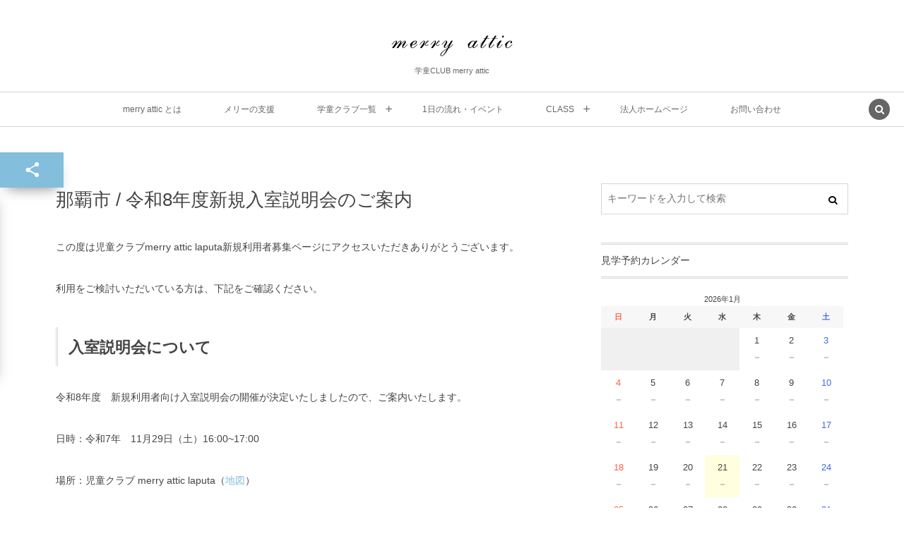

--- FILE ---
content_type: text/html; charset=UTF-8
request_url: https://merry.or.jp/news/news-29017/
body_size: 16970
content:
<!DOCTYPE html><html lang="ja" class="no-js"><head prefix="og: http://ogp.me/ns# fb: http://ogp.me/ns/fb# article: http://ogp.me/ns/article#"><meta charset="UTF-8" />
<meta name="viewport" content="width=device-width,initial-scale=1,minimum-scale=1,user-scalable=yes" />
<meta name="description" content="この度は児童クラブmerry attic laputa新規利用者募集ページにアクセスいただきありがとうございます。 利用をご検討いただいている方は、下記をご確認ください。 入室説明会について 令和8年度　新規利用者向け入室説明会の開催が決定いたしましたので、ご案内いたします。 日時：令和7年　11月29日（土）16:00~17:00 場所：児童クラブ merry attic laputa（地図） ▼ 問い合わせ先　 公式LINE：htt..." /><meta name="keywords" content="" /><meta property="og:title" content="那覇市 / 令和8年度新規入室説明会のご案内" /><meta property="og:type" content="article" /><meta property="og:url" content="https://merry.or.jp/news/news-29017/" /><meta property="og:image" content="https://merry.or.jp/wp-content/uploads/2020/10/IMG_3293-scaled.jpg" /><meta property="og:image:width" content="2560" /><meta property="og:image:height" content="1920" /><meta property="og:description" content="この度は児童クラブmerry attic laputa新規利用者募集ページにアクセスいただきありがとうございます。 利用をご検討いただいている方は、下記をご確認ください。 入室説明会について 令和8年度　新規利用者向け入室説明会の開催が決定いたしましたので、ご案内いたします。 日時：令和7年　11月29日（土）16:00~17:00 場所：児童クラブ merry attic laputa（地図） ▼ 問い合わせ先　 公式LINE：htt..." /><meta property="og:site_name" content="学童CLUB merry attic" /><meta property="fb:app_id" content="2185223941804073" /><link rel="canonical" href="https://merry.or.jp/news/news-29017/" /><title>那覇市 / 令和8年度新規入室説明会のご案内  |  学童CLUB merry attic</title>
<meta name='robots' content='max-image-preview:large' />
<link rel="dns-prefetch" href="//connect.facebook.net" /><link rel="dns-prefetch" href="//secure.gravatar.com" /><link rel="dns-prefetch" href="//api.pinterest.com" /><link rel="dns-prefetch" href="//jsoon.digitiminimi.com" /><link rel="dns-prefetch" href="//b.hatena.ne.jp" /><link rel="dns-prefetch" href="//platform.twitter.com" /><meta http-equiv="Last-Modified" content="火, 11 11月 2025 10:40:02 +0900" /><link rel='dns-prefetch' href='//ajax.googleapis.com' />
<link rel='dns-prefetch' href='//www.google.com' />
<link rel="alternate" type="application/rss+xml" title="学童CLUB merry attic &raquo; フィード" href="https://merry.or.jp/feed/" />
<link rel="alternate" type="application/rss+xml" title="学童CLUB merry attic &raquo; コメントフィード" href="https://merry.or.jp/comments/feed/" />
		<!-- This site uses the Google Analytics by MonsterInsights plugin v9.11.1 - Using Analytics tracking - https://www.monsterinsights.com/ -->
		<!-- Note: MonsterInsights is not currently configured on this site. The site owner needs to authenticate with Google Analytics in the MonsterInsights settings panel. -->
					<!-- No tracking code set -->
				<!-- / Google Analytics by MonsterInsights -->
		<script>
/* <![CDATA[ */
window._wpemojiSettings = {"baseUrl":"https:\/\/s.w.org\/images\/core\/emoji\/15.0.3\/72x72\/","ext":".png","svgUrl":"https:\/\/s.w.org\/images\/core\/emoji\/15.0.3\/svg\/","svgExt":".svg","source":{"concatemoji":"https:\/\/merry.or.jp\/wp-includes\/js\/wp-emoji-release.min.js?ver=6.6.4"}};
/*! This file is auto-generated */
!function(i,n){var o,s,e;function c(e){try{var t={supportTests:e,timestamp:(new Date).valueOf()};sessionStorage.setItem(o,JSON.stringify(t))}catch(e){}}function p(e,t,n){e.clearRect(0,0,e.canvas.width,e.canvas.height),e.fillText(t,0,0);var t=new Uint32Array(e.getImageData(0,0,e.canvas.width,e.canvas.height).data),r=(e.clearRect(0,0,e.canvas.width,e.canvas.height),e.fillText(n,0,0),new Uint32Array(e.getImageData(0,0,e.canvas.width,e.canvas.height).data));return t.every(function(e,t){return e===r[t]})}function u(e,t,n){switch(t){case"flag":return n(e,"\ud83c\udff3\ufe0f\u200d\u26a7\ufe0f","\ud83c\udff3\ufe0f\u200b\u26a7\ufe0f")?!1:!n(e,"\ud83c\uddfa\ud83c\uddf3","\ud83c\uddfa\u200b\ud83c\uddf3")&&!n(e,"\ud83c\udff4\udb40\udc67\udb40\udc62\udb40\udc65\udb40\udc6e\udb40\udc67\udb40\udc7f","\ud83c\udff4\u200b\udb40\udc67\u200b\udb40\udc62\u200b\udb40\udc65\u200b\udb40\udc6e\u200b\udb40\udc67\u200b\udb40\udc7f");case"emoji":return!n(e,"\ud83d\udc26\u200d\u2b1b","\ud83d\udc26\u200b\u2b1b")}return!1}function f(e,t,n){var r="undefined"!=typeof WorkerGlobalScope&&self instanceof WorkerGlobalScope?new OffscreenCanvas(300,150):i.createElement("canvas"),a=r.getContext("2d",{willReadFrequently:!0}),o=(a.textBaseline="top",a.font="600 32px Arial",{});return e.forEach(function(e){o[e]=t(a,e,n)}),o}function t(e){var t=i.createElement("script");t.src=e,t.defer=!0,i.head.appendChild(t)}"undefined"!=typeof Promise&&(o="wpEmojiSettingsSupports",s=["flag","emoji"],n.supports={everything:!0,everythingExceptFlag:!0},e=new Promise(function(e){i.addEventListener("DOMContentLoaded",e,{once:!0})}),new Promise(function(t){var n=function(){try{var e=JSON.parse(sessionStorage.getItem(o));if("object"==typeof e&&"number"==typeof e.timestamp&&(new Date).valueOf()<e.timestamp+604800&&"object"==typeof e.supportTests)return e.supportTests}catch(e){}return null}();if(!n){if("undefined"!=typeof Worker&&"undefined"!=typeof OffscreenCanvas&&"undefined"!=typeof URL&&URL.createObjectURL&&"undefined"!=typeof Blob)try{var e="postMessage("+f.toString()+"("+[JSON.stringify(s),u.toString(),p.toString()].join(",")+"));",r=new Blob([e],{type:"text/javascript"}),a=new Worker(URL.createObjectURL(r),{name:"wpTestEmojiSupports"});return void(a.onmessage=function(e){c(n=e.data),a.terminate(),t(n)})}catch(e){}c(n=f(s,u,p))}t(n)}).then(function(e){for(var t in e)n.supports[t]=e[t],n.supports.everything=n.supports.everything&&n.supports[t],"flag"!==t&&(n.supports.everythingExceptFlag=n.supports.everythingExceptFlag&&n.supports[t]);n.supports.everythingExceptFlag=n.supports.everythingExceptFlag&&!n.supports.flag,n.DOMReady=!1,n.readyCallback=function(){n.DOMReady=!0}}).then(function(){return e}).then(function(){var e;n.supports.everything||(n.readyCallback(),(e=n.source||{}).concatemoji?t(e.concatemoji):e.wpemoji&&e.twemoji&&(t(e.twemoji),t(e.wpemoji)))}))}((window,document),window._wpemojiSettings);
/* ]]> */
</script>
<style id='wp-emoji-styles-inline-css' type='text/css'>

	img.wp-smiley, img.emoji {
		display: inline !important;
		border: none !important;
		box-shadow: none !important;
		height: 1em !important;
		width: 1em !important;
		margin: 0 0.07em !important;
		vertical-align: -0.1em !important;
		background: none !important;
		padding: 0 !important;
	}
</style>
<link rel='stylesheet' id='wp-block-library-css' href='https://merry.or.jp/wp-includes/css/dist/block-library/style.min.css?ver=6.6.4' type='text/css' media='all' />
<style id='classic-theme-styles-inline-css' type='text/css'>
/*! This file is auto-generated */
.wp-block-button__link{color:#fff;background-color:#32373c;border-radius:9999px;box-shadow:none;text-decoration:none;padding:calc(.667em + 2px) calc(1.333em + 2px);font-size:1.125em}.wp-block-file__button{background:#32373c;color:#fff;text-decoration:none}
</style>
<style id='global-styles-inline-css' type='text/css'>
:root{--wp--preset--aspect-ratio--square: 1;--wp--preset--aspect-ratio--4-3: 4/3;--wp--preset--aspect-ratio--3-4: 3/4;--wp--preset--aspect-ratio--3-2: 3/2;--wp--preset--aspect-ratio--2-3: 2/3;--wp--preset--aspect-ratio--16-9: 16/9;--wp--preset--aspect-ratio--9-16: 9/16;--wp--preset--color--black: #000000;--wp--preset--color--cyan-bluish-gray: #abb8c3;--wp--preset--color--white: #ffffff;--wp--preset--color--pale-pink: #f78da7;--wp--preset--color--vivid-red: #cf2e2e;--wp--preset--color--luminous-vivid-orange: #ff6900;--wp--preset--color--luminous-vivid-amber: #fcb900;--wp--preset--color--light-green-cyan: #7bdcb5;--wp--preset--color--vivid-green-cyan: #00d084;--wp--preset--color--pale-cyan-blue: #8ed1fc;--wp--preset--color--vivid-cyan-blue: #0693e3;--wp--preset--color--vivid-purple: #9b51e0;--wp--preset--gradient--vivid-cyan-blue-to-vivid-purple: linear-gradient(135deg,rgba(6,147,227,1) 0%,rgb(155,81,224) 100%);--wp--preset--gradient--light-green-cyan-to-vivid-green-cyan: linear-gradient(135deg,rgb(122,220,180) 0%,rgb(0,208,130) 100%);--wp--preset--gradient--luminous-vivid-amber-to-luminous-vivid-orange: linear-gradient(135deg,rgba(252,185,0,1) 0%,rgba(255,105,0,1) 100%);--wp--preset--gradient--luminous-vivid-orange-to-vivid-red: linear-gradient(135deg,rgba(255,105,0,1) 0%,rgb(207,46,46) 100%);--wp--preset--gradient--very-light-gray-to-cyan-bluish-gray: linear-gradient(135deg,rgb(238,238,238) 0%,rgb(169,184,195) 100%);--wp--preset--gradient--cool-to-warm-spectrum: linear-gradient(135deg,rgb(74,234,220) 0%,rgb(151,120,209) 20%,rgb(207,42,186) 40%,rgb(238,44,130) 60%,rgb(251,105,98) 80%,rgb(254,248,76) 100%);--wp--preset--gradient--blush-light-purple: linear-gradient(135deg,rgb(255,206,236) 0%,rgb(152,150,240) 100%);--wp--preset--gradient--blush-bordeaux: linear-gradient(135deg,rgb(254,205,165) 0%,rgb(254,45,45) 50%,rgb(107,0,62) 100%);--wp--preset--gradient--luminous-dusk: linear-gradient(135deg,rgb(255,203,112) 0%,rgb(199,81,192) 50%,rgb(65,88,208) 100%);--wp--preset--gradient--pale-ocean: linear-gradient(135deg,rgb(255,245,203) 0%,rgb(182,227,212) 50%,rgb(51,167,181) 100%);--wp--preset--gradient--electric-grass: linear-gradient(135deg,rgb(202,248,128) 0%,rgb(113,206,126) 100%);--wp--preset--gradient--midnight: linear-gradient(135deg,rgb(2,3,129) 0%,rgb(40,116,252) 100%);--wp--preset--font-size--small: 13px;--wp--preset--font-size--medium: 20px;--wp--preset--font-size--large: 36px;--wp--preset--font-size--x-large: 42px;--wp--preset--spacing--20: 0.44rem;--wp--preset--spacing--30: 0.67rem;--wp--preset--spacing--40: 1rem;--wp--preset--spacing--50: 1.5rem;--wp--preset--spacing--60: 2.25rem;--wp--preset--spacing--70: 3.38rem;--wp--preset--spacing--80: 5.06rem;--wp--preset--shadow--natural: 6px 6px 9px rgba(0, 0, 0, 0.2);--wp--preset--shadow--deep: 12px 12px 50px rgba(0, 0, 0, 0.4);--wp--preset--shadow--sharp: 6px 6px 0px rgba(0, 0, 0, 0.2);--wp--preset--shadow--outlined: 6px 6px 0px -3px rgba(255, 255, 255, 1), 6px 6px rgba(0, 0, 0, 1);--wp--preset--shadow--crisp: 6px 6px 0px rgba(0, 0, 0, 1);}:where(.is-layout-flex){gap: 0.5em;}:where(.is-layout-grid){gap: 0.5em;}body .is-layout-flex{display: flex;}.is-layout-flex{flex-wrap: wrap;align-items: center;}.is-layout-flex > :is(*, div){margin: 0;}body .is-layout-grid{display: grid;}.is-layout-grid > :is(*, div){margin: 0;}:where(.wp-block-columns.is-layout-flex){gap: 2em;}:where(.wp-block-columns.is-layout-grid){gap: 2em;}:where(.wp-block-post-template.is-layout-flex){gap: 1.25em;}:where(.wp-block-post-template.is-layout-grid){gap: 1.25em;}.has-black-color{color: var(--wp--preset--color--black) !important;}.has-cyan-bluish-gray-color{color: var(--wp--preset--color--cyan-bluish-gray) !important;}.has-white-color{color: var(--wp--preset--color--white) !important;}.has-pale-pink-color{color: var(--wp--preset--color--pale-pink) !important;}.has-vivid-red-color{color: var(--wp--preset--color--vivid-red) !important;}.has-luminous-vivid-orange-color{color: var(--wp--preset--color--luminous-vivid-orange) !important;}.has-luminous-vivid-amber-color{color: var(--wp--preset--color--luminous-vivid-amber) !important;}.has-light-green-cyan-color{color: var(--wp--preset--color--light-green-cyan) !important;}.has-vivid-green-cyan-color{color: var(--wp--preset--color--vivid-green-cyan) !important;}.has-pale-cyan-blue-color{color: var(--wp--preset--color--pale-cyan-blue) !important;}.has-vivid-cyan-blue-color{color: var(--wp--preset--color--vivid-cyan-blue) !important;}.has-vivid-purple-color{color: var(--wp--preset--color--vivid-purple) !important;}.has-black-background-color{background-color: var(--wp--preset--color--black) !important;}.has-cyan-bluish-gray-background-color{background-color: var(--wp--preset--color--cyan-bluish-gray) !important;}.has-white-background-color{background-color: var(--wp--preset--color--white) !important;}.has-pale-pink-background-color{background-color: var(--wp--preset--color--pale-pink) !important;}.has-vivid-red-background-color{background-color: var(--wp--preset--color--vivid-red) !important;}.has-luminous-vivid-orange-background-color{background-color: var(--wp--preset--color--luminous-vivid-orange) !important;}.has-luminous-vivid-amber-background-color{background-color: var(--wp--preset--color--luminous-vivid-amber) !important;}.has-light-green-cyan-background-color{background-color: var(--wp--preset--color--light-green-cyan) !important;}.has-vivid-green-cyan-background-color{background-color: var(--wp--preset--color--vivid-green-cyan) !important;}.has-pale-cyan-blue-background-color{background-color: var(--wp--preset--color--pale-cyan-blue) !important;}.has-vivid-cyan-blue-background-color{background-color: var(--wp--preset--color--vivid-cyan-blue) !important;}.has-vivid-purple-background-color{background-color: var(--wp--preset--color--vivid-purple) !important;}.has-black-border-color{border-color: var(--wp--preset--color--black) !important;}.has-cyan-bluish-gray-border-color{border-color: var(--wp--preset--color--cyan-bluish-gray) !important;}.has-white-border-color{border-color: var(--wp--preset--color--white) !important;}.has-pale-pink-border-color{border-color: var(--wp--preset--color--pale-pink) !important;}.has-vivid-red-border-color{border-color: var(--wp--preset--color--vivid-red) !important;}.has-luminous-vivid-orange-border-color{border-color: var(--wp--preset--color--luminous-vivid-orange) !important;}.has-luminous-vivid-amber-border-color{border-color: var(--wp--preset--color--luminous-vivid-amber) !important;}.has-light-green-cyan-border-color{border-color: var(--wp--preset--color--light-green-cyan) !important;}.has-vivid-green-cyan-border-color{border-color: var(--wp--preset--color--vivid-green-cyan) !important;}.has-pale-cyan-blue-border-color{border-color: var(--wp--preset--color--pale-cyan-blue) !important;}.has-vivid-cyan-blue-border-color{border-color: var(--wp--preset--color--vivid-cyan-blue) !important;}.has-vivid-purple-border-color{border-color: var(--wp--preset--color--vivid-purple) !important;}.has-vivid-cyan-blue-to-vivid-purple-gradient-background{background: var(--wp--preset--gradient--vivid-cyan-blue-to-vivid-purple) !important;}.has-light-green-cyan-to-vivid-green-cyan-gradient-background{background: var(--wp--preset--gradient--light-green-cyan-to-vivid-green-cyan) !important;}.has-luminous-vivid-amber-to-luminous-vivid-orange-gradient-background{background: var(--wp--preset--gradient--luminous-vivid-amber-to-luminous-vivid-orange) !important;}.has-luminous-vivid-orange-to-vivid-red-gradient-background{background: var(--wp--preset--gradient--luminous-vivid-orange-to-vivid-red) !important;}.has-very-light-gray-to-cyan-bluish-gray-gradient-background{background: var(--wp--preset--gradient--very-light-gray-to-cyan-bluish-gray) !important;}.has-cool-to-warm-spectrum-gradient-background{background: var(--wp--preset--gradient--cool-to-warm-spectrum) !important;}.has-blush-light-purple-gradient-background{background: var(--wp--preset--gradient--blush-light-purple) !important;}.has-blush-bordeaux-gradient-background{background: var(--wp--preset--gradient--blush-bordeaux) !important;}.has-luminous-dusk-gradient-background{background: var(--wp--preset--gradient--luminous-dusk) !important;}.has-pale-ocean-gradient-background{background: var(--wp--preset--gradient--pale-ocean) !important;}.has-electric-grass-gradient-background{background: var(--wp--preset--gradient--electric-grass) !important;}.has-midnight-gradient-background{background: var(--wp--preset--gradient--midnight) !important;}.has-small-font-size{font-size: var(--wp--preset--font-size--small) !important;}.has-medium-font-size{font-size: var(--wp--preset--font-size--medium) !important;}.has-large-font-size{font-size: var(--wp--preset--font-size--large) !important;}.has-x-large-font-size{font-size: var(--wp--preset--font-size--x-large) !important;}
:where(.wp-block-post-template.is-layout-flex){gap: 1.25em;}:where(.wp-block-post-template.is-layout-grid){gap: 1.25em;}
:where(.wp-block-columns.is-layout-flex){gap: 2em;}:where(.wp-block-columns.is-layout-grid){gap: 2em;}
:root :where(.wp-block-pullquote){font-size: 1.5em;line-height: 1.6;}
</style>
<link rel='stylesheet' id='contact-form-7-css' href='https://merry.or.jp/wp-content/plugins/contact-form-7/includes/css/styles.css?ver=5.1' type='text/css' media='all' />
<link rel='stylesheet' id='flexible-faq-css' href='https://merry.or.jp/wp-content/plugins/flexible-faq/css/flexible-faq.css?ver=0.1' type='text/css' media='all' />
<link rel='stylesheet' id='ppress-frontend-css' href='https://merry.or.jp/wp-content/plugins/wp-user-avatar/assets/css/frontend.min.css?ver=3.1.19' type='text/css' media='all' />
<link rel='stylesheet' id='ppress-flatpickr-css' href='https://merry.or.jp/wp-content/plugins/wp-user-avatar/assets/flatpickr/flatpickr.min.css?ver=3.1.19' type='text/css' media='all' />
<link rel='stylesheet' id='ppress-select2-css' href='https://merry.or.jp/wp-content/plugins/wp-user-avatar/assets/select2/select2.min.css?ver=6.6.4' type='text/css' media='all' />
<link rel='stylesheet' id='digipress-css' href='https://merry.or.jp/wp-content/themes/dp-lemon-cream/css/pc.css?ver=20191006084434' type='text/css' media='all' />
<link rel='stylesheet' id='dp-shortcodes-css' href='https://merry.or.jp/wp-content/plugins/shortcodes-for-digipress/css/style.css?ver=20190513022916' type='text/css' media='all' />
<link rel='stylesheet' id='wow-css' href='https://merry.or.jp/wp-content/themes/dp-lemon-cream/css/animate.css?ver=2.1.6.0' type='text/css' media='all' />
<link rel='stylesheet' id='dp-visual-css' href='https://merry.or.jp/wp-content/uploads/digipress/lemon_cream/css/visual-custom.css?ver=20191013233804' type='text/css' media='all' />
<link rel='stylesheet' id='mts_simple_booking_front_css-css' href='https://merry.or.jp/wp-content/plugins/mts-simple-booking-c/css/mtssb-front.css?ver=6.6.4' type='text/css' media='all' />
<script src="https://ajax.googleapis.com/ajax/libs/jquery/2.2.4/jquery.min.js?ver=6.6.4" id="jquery-js"></script>
<script src="https://merry.or.jp/wp-content/plugins/wp-user-avatar/assets/flatpickr/flatpickr.min.js?ver=6.6.4" id="ppress-flatpickr-js"></script>
<script src="https://merry.or.jp/wp-content/plugins/wp-user-avatar/assets/select2/select2.min.js?ver=6.6.4" id="ppress-select2-js"></script>
<link rel="https://api.w.org/" href="https://merry.or.jp/wp-json/" /><link rel="alternate" title="JSON" type="application/json" href="https://merry.or.jp/wp-json/wp/v2/news/29017" /><link rel="EditURI" type="application/rsd+xml" title="RSD" href="https://merry.or.jp/xmlrpc.php?rsd" />
<link rel='shortlink' href='https://merry.or.jp/?p=29017' />
<link rel="alternate" title="oEmbed (JSON)" type="application/json+oembed" href="https://merry.or.jp/wp-json/oembed/1.0/embed?url=https%3A%2F%2Fmerry.or.jp%2Fnews%2Fnews-29017%2F" />
<link rel="alternate" title="oEmbed (XML)" type="text/xml+oembed" href="https://merry.or.jp/wp-json/oembed/1.0/embed?url=https%3A%2F%2Fmerry.or.jp%2Fnews%2Fnews-29017%2F&#038;format=xml" />

<!-- BEGIN recaptcha, injected by plugin wp-recaptcha-integration  -->

<!-- END recaptcha -->
<link rel="icon" href="https://merry.or.jp/wp-content/uploads/2016/09/cropped-logo4-32x32.png" sizes="32x32" />
<link rel="icon" href="https://merry.or.jp/wp-content/uploads/2016/09/cropped-logo4-192x192.png" sizes="192x192" />
<link rel="apple-touch-icon" href="https://merry.or.jp/wp-content/uploads/2016/09/cropped-logo4-180x180.png" />
<meta name="msapplication-TileImage" content="https://merry.or.jp/wp-content/uploads/2016/09/cropped-logo4-270x270.png" />
<!-- ## NXS/OG ## --><!-- ## NXSOGTAGS ## --><!-- ## NXS/OG ## -->
<script>j$=jQuery;</script></head>
<body class="news-template-default single single-news postid-29017 pc header-normal"><div id="wrapper">
<header id="header" class="header-normal">
<div id="header-content"><div><h1 class="header_title img wow fadeInDown"><a href="https://merry.or.jp/" title="学童CLUB merry attic"><img src="https://merry.or.jp/wp-content/uploads/digipress/lemon_cream/title/title-logo600x60.png" alt="学童CLUB merry attic" /></a></h1><h2 class="header_sub_title wow fadeInUp">学童CLUB merry attic</h2></div></div><div id="header-bar" class="header-bar wow fadeInUp">
<div id="header-bar-content" class="header-bar-content has_search"><nav id="header-menu" class="header-menu-normal-page"><div id="header-menu-content"><ul id="global_menu_ul" class="menu_num_7"><li id="menu-item-33328" class="menu-item menu-item-type-post_type menu-item-object-page"><a href="https://merry.or.jp/what-is-merryattic/" class="menu-link"><span class="menu-title">merry attic とは</span></a></li>
<li id="menu-item-33330" class="menu-item menu-item-type-post_type menu-item-object-page"><a href="https://merry.or.jp/support/" class="menu-link"><span class="menu-title">メリーの支援</span></a></li>
<li id="menu-item-33333" class="menu-item menu-item-type-custom menu-item-object-custom menu-item-home menu-item-has-children"><a href="https://merry.or.jp/" class="menu-link"><span class="menu-title">学童クラブ一覧</span></a>
<ul class="sub-menu">
	<li id="menu-item-33335" class="menu-item menu-item-type-post_type menu-item-object-page"><a href="https://merry.or.jp/saitama-club/" class="menu-link"><span class="menu-title">埼玉県</span></a></li>
	<li id="menu-item-33334" class="menu-item menu-item-type-post_type menu-item-object-page"><a href="https://merry.or.jp/okinawa-club/" class="menu-link"><span class="menu-title">沖縄県</span></a></li>
</ul>
</li>
<li id="menu-item-33331" class="menu-item menu-item-type-post_type menu-item-object-page"><a href="https://merry.or.jp/oneday-event/" class="menu-link"><span class="menu-title">1⽇の流れ・イベント</span></a></li>
<li id="menu-item-33332" class="menu-item menu-item-type-post_type menu-item-object-page menu-item-has-children"><a href="https://merry.or.jp/class-common/" class="menu-link"><span class="menu-title">CLASS</span></a>
<ul class="sub-menu">
	<li id="menu-item-33339" class="menu-item menu-item-type-post_type menu-item-object-page"><a href="https://merry.or.jp/music-class/" class="menu-link"><span class="menu-title">merry attic ミュージッククラス</span></a></li>
	<li id="menu-item-33337" class="menu-item menu-item-type-post_type menu-item-object-page"><a href="https://merry.or.jp/viscuit-class/" class="menu-link"><span class="menu-title">merry attic プログラミング入門クラス/viscuit</span></a></li>
</ul>
</li>
<li id="menu-item-56063" class="menu-item menu-item-type-custom menu-item-object-custom"><a href="https://www.merryattic.net/" class="menu-link"><span class="menu-title">法人ホームページ</span></a></li>
<li id="menu-item-33327" class="menu-item menu-item-type-post_type menu-item-object-page"><a href="https://merry.or.jp/inquiry/" class="menu-link"><span class="menu-title">お問い合わせ</span></a></li>
</ul></div></nav><div id="expand_global_menu" class="icon-spaced-menu"><span>Menu</span></div>
</div></div><!-- Global site tag (gtag.js) - Google Analytics -->
<script async src="https://www.googletagmanager.com/gtag/js?id=UA-175878556-1"></script>
<script>
  window.dataLayer = window.dataLayer || [];
  function gtag(){dataLayer.push(arguments);}
  gtag('js', new Date());

  gtag('config', 'UA-175878556-1');
</script>
</header><main id="main" class="not-home"><div id="main-content" class="clearfix"><div id="content" class="content single two-col"><div id="article-content"><article id="post-29017" class="single-article post-29017 news type-news status-publish has-post-thumbnail">
<header id="single-header" class="right"><h1 class="single-title wow fadeInDown"><span>那覇市 / 令和8年度新規入室説明会のご案内</span></h1></header><div class="entry entry-content">
<p>この度は児童クラブmerry attic laputa新規利用者募集ページにアクセスいただきありがとうございます。</p>



<p>利用をご検討いただいている方は、下記をご確認ください。</p>



<h2 class="wp-block-heading" id="e585a5e5aea4e8aaace6988ee4bc9ae381abe381a4e38184e381a6-1">入室説明会について</h2>



<p>令和8年度　新規利用者向け入室説明会の開催が決定いたしましたので、ご案内いたします。</p>



<p>日時：令和7年　11月29日（土）16:00~17:00</p>



<p>場所：児童クラブ merry attic laputa（<a href="https://www.google.com/maps/place/%E5%85%90%E7%AB%A5%E3%82%AF%E3%83%A9%E3%83%96merry+attic+laputa/@26.1940179,127.6659052,19z/data=!3m1!5s0x34e569b37af7ff2f:0x8a120013f1e722d6!4m6!3m5!1s0x34e569fce61e07d9:0xf148b90e334e1db9!8m2!3d26.1937871!4d127.6657884!16s%2Fg%2F11h_lvkzx4?entry=ttu&amp;g_ep=EgoyMDI1MTEwNC4xIKXMDSoASAFQAw%3D%3D" data-type="link" data-id="https://www.google.com/maps/place/%E5%85%90%E7%AB%A5%E3%82%AF%E3%83%A9%E3%83%96merry+attic+laputa/@26.1940179,127.6659052,19z/data=!3m1!5s0x34e569b37af7ff2f:0x8a120013f1e722d6!4m6!3m5!1s0x34e569fce61e07d9:0xf148b90e334e1db9!8m2!3d26.1937871!4d127.6657884!16s%2Fg%2F11h_lvkzx4?entry=ttu&amp;g_ep=EgoyMDI1MTEwNC4xIKXMDSoASAFQAw%3D%3D">地図</a>）</p>



<p><strong><span style="color:#cf2e2e" class="tadv-color">▼ 問い合わせ先</span></strong>　</p>



<p><code>公式LINE：</code><a href="https://lin.ee/g935wQB">https://lin.ee/g935wQB</a></p>



<p><img decoding="async" width="357px;" height="357px;" src="https://lh4.googleusercontent.com/r49zE3fgZVOPBN12mmPLnr6XfFZHdpInCRcearHodlQRGrEJuEKKFrhRf6hlRV620lvvlN9Bpxi4Z-OvfEXNK62Z4S-EYTAoGq0qEzGng-3aGap9ks4BaEvIQmuyuCvYI1xJDS7K3j9T2nkfIY1KqGqb5w=nw"></p>



<p><code>電話：070-1825-3118（月〜金 11:00〜18:00、土 9:00～16:00）</code></p>



<p><code>メール：<a href="mailto:okinawa@merry.or.jp">okinawa@merry.or.jp</a></code></p>



<h2 class="wp-block-heading" id="e58590e7aba5e382afe383a9e38396merry-attic-laputa-e381abe381a4e38184e381a6-2">児童クラブmerry attic laputa について</h2>



<p class="has-text-align-center">　<strong>和室も備わった、広々とした保育室で勉強も遊びも全力で！<br>　さつき小学校から徒歩約6分、下校も安心です。</strong></p>



<figure class="wp-block-image size-large"><img fetchpriority="high" decoding="async" width="1024" height="768" src="https://merry.or.jp/wp-content/uploads/2025/11/IMG_9719-1024x768.jpeg" alt="" class="wp-image-66085" srcset="https://merry.or.jp/wp-content/uploads/2025/11/IMG_9719-1024x768.jpeg 1024w, https://merry.or.jp/wp-content/uploads/2025/11/IMG_9719-600x450.jpeg 600w, https://merry.or.jp/wp-content/uploads/2025/11/IMG_9719-768x576.jpeg 768w, https://merry.or.jp/wp-content/uploads/2025/11/IMG_9719-427x320.jpeg 427w, https://merry.or.jp/wp-content/uploads/2025/11/IMG_9719-853x640.jpeg 853w, https://merry.or.jp/wp-content/uploads/2025/11/IMG_9719.jpeg 1477w" sizes="(max-width: 1024px) 100vw, 1024px" /></figure>



<figure class="wp-block-image size-large"><img decoding="async" width="1024" height="768" src="https://merry.or.jp/wp-content/uploads/2025/11/IMG_9720-1024x768.jpeg" alt="" class="wp-image-66084" srcset="https://merry.or.jp/wp-content/uploads/2025/11/IMG_9720-1024x768.jpeg 1024w, https://merry.or.jp/wp-content/uploads/2025/11/IMG_9720-600x450.jpeg 600w, https://merry.or.jp/wp-content/uploads/2025/11/IMG_9720-768x576.jpeg 768w, https://merry.or.jp/wp-content/uploads/2025/11/IMG_9720-427x320.jpeg 427w, https://merry.or.jp/wp-content/uploads/2025/11/IMG_9720-853x640.jpeg 853w, https://merry.or.jp/wp-content/uploads/2025/11/IMG_9720.jpeg 1477w" sizes="(max-width: 1024px) 100vw, 1024px" /></figure>



<p>↓　merry attic 紹介動画</p>



<figure class="wp-block-embed is-type-video is-provider-youtube wp-block-embed-youtube wp-embed-aspect-16-9 wp-has-aspect-ratio"><div class="wp-block-embed__wrapper">
<iframe title="これが私たちです / merry attic" width="500" height="281" src="https://www.youtube.com/embed/jPAFuUxEOo8?feature=oembed" frameborder="0" allow="accelerometer; autoplay; clipboard-write; encrypted-media; gyroscope; picture-in-picture; web-share" referrerpolicy="strict-origin-when-cross-origin" allowfullscreen></iframe>
</div></figure>



<h2 class="wp-block-heading" id="e58b9fe99b86e6a682e8a681-3">募集概要</h2>



<p><strong>（１）対象校</strong>：さつき小学校<br><br><strong>（２）募集人数</strong>：若干名<br><br><strong>（３）住所</strong>：沖縄県那覇市田原3丁目12-6　三善田原ビル 202 <a href="https://www.google.com/maps/place/%E5%85%90%E7%AB%A5%E3%82%AF%E3%83%A9%E3%83%96merry+attic+laputa/@26.1937919,127.6632135,17z/data=!3m2!4b1!5s0x34e569b37af7ff2f:0x8a120013f1e722d6!4m6!3m5!1s0x34e569fce61e07d9:0xf148b90e334e1db9!8m2!3d26.1937871!4d127.6657884!16s%2Fg%2F11h_lvkzx4?entry=ttu&amp;g_ep=EgoyMDI1MTEwNC4xIKXMDSoASAFQAw%3D%3D" data-type="link" data-id="https://www.google.com/maps/place/%E5%85%90%E7%AB%A5%E3%82%AF%E3%83%A9%E3%83%96merry+attic+laputa/@26.1937919,127.6632135,17z/data=!3m2!4b1!5s0x34e569b37af7ff2f:0x8a120013f1e722d6!4m6!3m5!1s0x34e569fce61e07d9:0xf148b90e334e1db9!8m2!3d26.1937871!4d127.6657884!16s%2Fg%2F11h_lvkzx4?entry=ttu&amp;g_ep=EgoyMDI1MTEwNC4xIKXMDSoASAFQAw%3D%3D" target="_blank" rel="noreferrer noopener">map</a><br><br><strong>（４）開室時間</strong>：（平日）放課後から20:00 （土曜・長期休み等）8:00から17:00<br>　※19:00以降のご利用は延長料金が発生します。(土曜の延長保育はありません)<br><br><strong>（５）休所日</strong>：日曜・祝日、慰霊の日、年末年始（12/29〜1/3）※台風等の自然災害や感染症等により休所となる場合がございます。<br><br><strong>（６）放課後の登室について</strong><br>　1年生は夏休みが明けた時期までを目処に、スタッフが学童まで付き添い、秋休み前からは自力登室（クラス帰り）ができるよう、練習をしています。</p>



<p><strong>（７）ポイント</strong><br>　・学童で宿題を終わらせるよう、習慣づけをしています。<br>　・季節ごとのイベントや毎月のパティシェ体験（おやつづくり）を子ども達と楽しんでいます。<br>　・<s>一日保育時の仕出し弁当注文が可能です。</s>（現在、サービス休止中です。）<br>　・障がいのある児童のお受け入れもしております。（受入人数には限りがございます。）</p>



<h2 class="wp-block-heading" id="e38194e588a9e794a8e69699e98791efbc88e4bba4e5928c7e5b9b411e69c88e78fbee59ca8efbc89-4">ご利用料金（令和7年11月現在）</h2>



<p></p>



<p><strong>・基本利用料</strong><br>　1〜3年生¥11,800 / 月　4〜6年生¥10,800 / 月<br><br><strong>・長期休み加算※各月で徴収致します。</strong><br>　夏休み：¥2,000（7月）¥3,000（8月）<br>　冬休み：¥500（12月）<br>　春休み：¥500（3月）<br><br><strong>・オプション</strong><br> 夜間延長（19:00〜20:00）：¥300 / 30分毎<br> <s>弁当注文：¥350 / 1食 </s>（現在、サービス休止中です。）<br> 英会話：¥3,600 / 月 </p>



<h2 class="wp-block-heading" id="merry-attic-laputae383a1e383aae383bce382a2e38386e382a3e38383e382afe383a9e38394e383a5e382bfe381aee789b9e5beb4-5">merry attic laputa(メリーアティックラピュタ)の特徴</h2>



<p><strong>①学校から帰ってきたら、まずは宿題から！</strong>（宿題に取り組む習慣づけをしています）</p>



<figure class="wp-block-image size-large"><img loading="lazy" decoding="async" width="1024" height="768" src="https://merry.or.jp/wp-content/uploads/2025/11/IMG_9711-2-1024x768.jpeg" alt="" class="wp-image-66187" srcset="https://merry.or.jp/wp-content/uploads/2025/11/IMG_9711-2-1024x768.jpeg 1024w, https://merry.or.jp/wp-content/uploads/2025/11/IMG_9711-2-600x450.jpeg 600w, https://merry.or.jp/wp-content/uploads/2025/11/IMG_9711-2-768x576.jpeg 768w, https://merry.or.jp/wp-content/uploads/2025/11/IMG_9711-2-427x320.jpeg 427w, https://merry.or.jp/wp-content/uploads/2025/11/IMG_9711-2-853x640.jpeg 853w, https://merry.or.jp/wp-content/uploads/2025/11/IMG_9711-2.jpeg 1477w" sizes="(max-width: 1024px) 100vw, 1024px" /></figure>



<p><strong>②毎月のイベントを子ども達と楽しんでいます！</strong></p>



<figure class="wp-block-image size-large"><img loading="lazy" decoding="async" width="1024" height="768" src="https://merry.or.jp/wp-content/uploads/2025/11/IMG_9683-1024x768.jpeg" alt="" class="wp-image-66204" srcset="https://merry.or.jp/wp-content/uploads/2025/11/IMG_9683-1024x768.jpeg 1024w, https://merry.or.jp/wp-content/uploads/2025/11/IMG_9683-600x450.jpeg 600w, https://merry.or.jp/wp-content/uploads/2025/11/IMG_9683-768x576.jpeg 768w, https://merry.or.jp/wp-content/uploads/2025/11/IMG_9683-1536x1153.jpeg 1536w, https://merry.or.jp/wp-content/uploads/2025/11/IMG_9683-2048x1537.jpeg 2048w, https://merry.or.jp/wp-content/uploads/2025/11/IMG_9683-426x320.jpeg 426w, https://merry.or.jp/wp-content/uploads/2025/11/IMG_9683-853x640.jpeg 853w" sizes="(max-width: 1024px) 100vw, 1024px" /></figure>



<p><strong>③英会話教室を実施中！</strong></p>



<figure class="wp-block-image size-large"><img loading="lazy" decoding="async" width="1024" height="768" src="https://merry.or.jp/wp-content/uploads/2025/11/IMG_9740-1024x768.jpeg" alt="" class="wp-image-66141" srcset="https://merry.or.jp/wp-content/uploads/2025/11/IMG_9740-1024x768.jpeg 1024w, https://merry.or.jp/wp-content/uploads/2025/11/IMG_9740-600x450.jpeg 600w, https://merry.or.jp/wp-content/uploads/2025/11/IMG_9740-768x576.jpeg 768w, https://merry.or.jp/wp-content/uploads/2025/11/IMG_9740-427x320.jpeg 427w, https://merry.or.jp/wp-content/uploads/2025/11/IMG_9740-853x640.jpeg 853w, https://merry.or.jp/wp-content/uploads/2025/11/IMG_9740.jpeg 1477w" sizes="(max-width: 1024px) 100vw, 1024px" /></figure>



<figure class="wp-block-image size-large"><img loading="lazy" decoding="async" width="1024" height="768" src="https://merry.or.jp/wp-content/uploads/2025/10/IMG_9666-1024x768.jpeg" alt="" class="wp-image-65885" srcset="https://merry.or.jp/wp-content/uploads/2025/10/IMG_9666-1024x768.jpeg 1024w, https://merry.or.jp/wp-content/uploads/2025/10/IMG_9666-600x450.jpeg 600w, https://merry.or.jp/wp-content/uploads/2025/10/IMG_9666-768x576.jpeg 768w, https://merry.or.jp/wp-content/uploads/2025/10/IMG_9666-427x320.jpeg 427w, https://merry.or.jp/wp-content/uploads/2025/10/IMG_9666-853x640.jpeg 853w, https://merry.or.jp/wp-content/uploads/2025/10/IMG_9666.jpeg 1477w" sizes="(max-width: 1024px) 100vw, 1024px" /></figure>



<p><strong>④広々とした室内で、のびのびと過ごしています！</strong></p>



<figure class="wp-block-image size-large"><img loading="lazy" decoding="async" width="1024" height="768" src="https://merry.or.jp/wp-content/uploads/2025/11/IMG_9595-1024x768.jpeg" alt="" class="wp-image-66203" srcset="https://merry.or.jp/wp-content/uploads/2025/11/IMG_9595-1024x768.jpeg 1024w, https://merry.or.jp/wp-content/uploads/2025/11/IMG_9595-600x450.jpeg 600w, https://merry.or.jp/wp-content/uploads/2025/11/IMG_9595-768x576.jpeg 768w, https://merry.or.jp/wp-content/uploads/2025/11/IMG_9595-427x320.jpeg 427w, https://merry.or.jp/wp-content/uploads/2025/11/IMG_9595-853x640.jpeg 853w, https://merry.or.jp/wp-content/uploads/2025/11/IMG_9595.jpeg 1477w" sizes="(max-width: 1024px) 100vw, 1024px" /></figure>



<figure class="wp-block-image size-large"><img loading="lazy" decoding="async" width="1024" height="768" src="https://merry.or.jp/wp-content/uploads/2025/11/IMG_9781-1024x768.jpeg" alt="" class="wp-image-66210" srcset="https://merry.or.jp/wp-content/uploads/2025/11/IMG_9781-1024x768.jpeg 1024w, https://merry.or.jp/wp-content/uploads/2025/11/IMG_9781-600x450.jpeg 600w, https://merry.or.jp/wp-content/uploads/2025/11/IMG_9781-768x576.jpeg 768w, https://merry.or.jp/wp-content/uploads/2025/11/IMG_9781-427x320.jpeg 427w, https://merry.or.jp/wp-content/uploads/2025/11/IMG_9781-853x640.jpeg 853w, https://merry.or.jp/wp-content/uploads/2025/11/IMG_9781.jpeg 1477w" sizes="(max-width: 1024px) 100vw, 1024px" /></figure>



<p><strong>⑤夏休みにはみんなで遠足へ！</strong></p>



<figure class="wp-block-image size-large"><img loading="lazy" decoding="async" width="1024" height="768" src="https://merry.or.jp/wp-content/uploads/2025/08/IMG_9334-1024x768.jpeg" alt="" class="wp-image-64435" srcset="https://merry.or.jp/wp-content/uploads/2025/08/IMG_9334-1024x768.jpeg 1024w, https://merry.or.jp/wp-content/uploads/2025/08/IMG_9334-600x450.jpeg 600w, https://merry.or.jp/wp-content/uploads/2025/08/IMG_9334-768x576.jpeg 768w, https://merry.or.jp/wp-content/uploads/2025/08/IMG_9334-427x320.jpeg 427w, https://merry.or.jp/wp-content/uploads/2025/08/IMG_9334-853x640.jpeg 853w, https://merry.or.jp/wp-content/uploads/2025/08/IMG_9334.jpeg 1477w" sizes="(max-width: 1024px) 100vw, 1024px" /></figure>



<h2 class="wp-block-heading" id="e5958fe38184e59088e3828fe3819be58588-6"><span class="has-inline-color has-black-color">問い合わせ先</span></h2>



<p><code>電話：070-1825-3118（月〜金 11:00〜18:00、土 9:00～16:00）</code></p>



<p><meta charset="utf-8"><code>メール：<a href="mailto:okinawa@merry.or.jp">okinawa@merry.or.jp</a></code></p>



<p>※メールでの問い合わせの場合、「那覇市の学童についての問い合わせ」であることを明記してください。<br></p>
</div><footer class="post-meta bottom"><div class="first-r"><div class="loop-share-num ct-shares floating" data-url="https://merry.or.jp/news/news-29017/"><i class="sns_btn_trigger icon-share"></i><div class="sns_btn_div"><div class="bg-likes ct-fb"><a href="https://www.facebook.com/sharer/sharer.php?u=https%3A%2F%2Fmerry.or.jp%2Fnews%2Fnews-29017%2F&t=%E9%82%A3%E8%A6%87%E5%B8%82+%2F+%E4%BB%A4%E5%92%8C8%E5%B9%B4%E5%BA%A6%E6%96%B0%E8%A6%8F%E5%85%A5%E5%AE%A4%E8%AA%AC%E6%98%8E%E4%BC%9A%E3%81%AE%E3%81%94%E6%A1%88%E5%86%85+%7C+%E5%AD%A6%E7%AB%A5CLUB+merry+attic" target="_blank" rel="nofollow"><i class="share-icon icon-facebook"><span>Facebook</span></i><span class="share-num"></span></a></div><div class="bg-tweets ct-tw"><a href="https://twitter.com/intent/tweet?original_referer=https%3A%2F%2Fmerry.or.jp%2Fnews%2Fnews-29017%2F&url=https%3A%2F%2Fmerry.or.jp%2Fnews%2Fnews-29017%2F&text=%E9%82%A3%E8%A6%87%E5%B8%82+%2F+%E4%BB%A4%E5%92%8C8%E5%B9%B4%E5%BA%A6%E6%96%B0%E8%A6%8F%E5%85%A5%E5%AE%A4%E8%AA%AC%E6%98%8E%E4%BC%9A%E3%81%AE%E3%81%94%E6%A1%88%E5%86%85+%7C+%E5%AD%A6%E7%AB%A5CLUB+merry+attic" target="_blank" rel="nofollow"><i class="share-icon icon-twitter"><span>Twitter</span></i><span class="share-num"></span></a></div><div class="bg-hatebu ct-hb"><a href="http://b.hatena.ne.jp/add?mode=confirm&url=https%3A%2F%2Fmerry.or.jp%2Fnews%2Fnews-29017%2F&title=%E9%82%A3%E8%A6%87%E5%B8%82+%2F+%E4%BB%A4%E5%92%8C8%E5%B9%B4%E5%BA%A6%E6%96%B0%E8%A6%8F%E5%85%A5%E5%AE%A4%E8%AA%AC%E6%98%8E%E4%BC%9A%E3%81%AE%E3%81%94%E6%A1%88%E5%86%85+%7C+%E5%AD%A6%E7%AB%A5CLUB+merry+attic" target="_blank" rel="nofollow"><i class="share-icon icon-hatebu"><span>Hatena</span></i><span class="share-num"></span></a></div><div class="bg-line"><a href="https://lineit.line.me/share/ui?url=https%3A%2F%2Fmerry.or.jp%2Fnews%2Fnews-29017%2F" target="_blank" rel="nofollow"><i class="share-icon icon-line"><span>LINE</span></i><span class="share-num"><i class="icon-email"></i></span></a></div></div></div></div></footer></article><section class="new-entry"><h3 class="inside-title"><span class="wow fadeInRight">その他のInformation</span></h3><div class="new-entry-content single"><ul><li class="clearfix wow fadeInUp"><span class="entrylist-date">2025年12月18日</span><a href="https://merry.or.jp/news/news-67064/" class="entrylist-title">今年最後のお誕生日会🎂＠tida</a></li><li class="clearfix wow fadeInUp"><span class="entrylist-date">2025年10月1日</span><a href="https://merry.or.jp/news/news-28790/" class="entrylist-title">戸田市 / 令和8年度募集のご案内</a></li><li class="clearfix wow fadeInUp"><span class="entrylist-date">2024年12月17日</span><a href="https://merry.or.jp/news/news-59087/" class="entrylist-title">イベントを楽しむ！@laputa</a></li><li class="clearfix wow fadeInUp"><span class="entrylist-date">2022年9月14日</span><a href="https://merry.or.jp/news/news-30596/" class="entrylist-title">浦添市 / 令和8年度　新入児童説明会のご案内</a></li><li class="clearfix wow fadeInUp"><span class="entrylist-date">2020年10月1日</span><a href="https://merry.or.jp/news/news-28658/" class="entrylist-title">浦添市 / 令和3年度1次募集のご案内</a></li><li class="clearfix wow fadeInUp"><span class="entrylist-date">2019年11月29日</span><a href="https://merry.or.jp/news/20408/" class="entrylist-title">志のある仲間を探しています！</a></li><li class="clearfix wow fadeInUp"><span class="entrylist-date">2019年10月21日</span><a href="https://merry.or.jp/news/news-19020/" class="entrylist-title">戸田市 / 令和2年度2次募集のご案内</a></li></ul><a href="https://merry.or.jp/news/" class="more-entry-link"><span>More</span></a></div></section></div></div><aside id="sidebar" class="sidebar right">
<div id="dpwidgetsearch-2" class="widget dp_search_form"><form role="search" method="get" class="search-form no-params" target="_top" action="https://merry.or.jp/"><div class="words-area"><label><span class="screen-reader-text">検索</span><input type="search" class="search-field" placeholder="キーワードを入力して検索" value="" name="s" title="検索" required /></label><button type="submit" class="search-btn"><i class="icon-search"></i></button></div></form></div><div id="mtssb_calendar_widget-3" class="widget widget_mtssb_calendar_widget"><h3 class="sidebar-title"><span class="title">見学予約カレンダー</span></h3>	<div class="mtssb-calendar-widget" style="position: relative">
		
	<div class="monthly-calendar">
	<table>
				<caption>2026年1月</caption>
		<tr>
			<th class="week-title sun">日</th><th class="week-title mon">月</th><th class="week-title tue">火</th><th class="week-title wed">水</th><th class="week-title thu">木</th><th class="week-title fri">金</th><th class="week-title sat">土</th>		</tr>

		<tr>
<td class="day-box no-day">&nbsp;</td>
<td class="day-box no-day">&nbsp;</td>
<td class="day-box no-day">&nbsp;</td>
<td class="day-box no-day">&nbsp;</td>
<td class="day-box thu disable"><div class="day-number">1</div><div class="calendar-mark">－</div></td>
<td class="day-box fri disable"><div class="day-number">2</div><div class="calendar-mark">－</div></td>
<td class="day-box sat disable"><div class="day-number">3</div><div class="calendar-mark">－</div></td>
</tr>
<tr>
<td class="day-box sun disable"><div class="day-number">4</div><div class="calendar-mark">－</div></td>
<td class="day-box mon disable"><div class="day-number">5</div><div class="calendar-mark">－</div></td>
<td class="day-box tue disable"><div class="day-number">6</div><div class="calendar-mark">－</div></td>
<td class="day-box wed disable"><div class="day-number">7</div><div class="calendar-mark">－</div></td>
<td class="day-box thu disable"><div class="day-number">8</div><div class="calendar-mark">－</div></td>
<td class="day-box fri disable"><div class="day-number">9</div><div class="calendar-mark">－</div></td>
<td class="day-box sat disable"><div class="day-number">10</div><div class="calendar-mark">－</div></td>
</tr>
<tr>
<td class="day-box sun disable"><div class="day-number">11</div><div class="calendar-mark">－</div></td>
<td class="day-box mon disable"><div class="day-number">12</div><div class="calendar-mark">－</div></td>
<td class="day-box tue disable"><div class="day-number">13</div><div class="calendar-mark">－</div></td>
<td class="day-box wed disable"><div class="day-number">14</div><div class="calendar-mark">－</div></td>
<td class="day-box thu disable"><div class="day-number">15</div><div class="calendar-mark">－</div></td>
<td class="day-box fri disable"><div class="day-number">16</div><div class="calendar-mark">－</div></td>
<td class="day-box sat disable"><div class="day-number">17</div><div class="calendar-mark">－</div></td>
</tr>
<tr>
<td class="day-box sun disable"><div class="day-number">18</div><div class="calendar-mark">－</div></td>
<td class="day-box mon disable"><div class="day-number">19</div><div class="calendar-mark">－</div></td>
<td class="day-box tue disable"><div class="day-number">20</div><div class="calendar-mark">－</div></td>
<td class="day-box wed disable today"><div class="day-number">21</div><div class="calendar-mark">－</div></td>
<td class="day-box thu disable"><div class="day-number">22</div><div class="calendar-mark">－</div></td>
<td class="day-box fri disable"><div class="day-number">23</div><div class="calendar-mark">－</div></td>
<td class="day-box sat disable"><div class="day-number">24</div><div class="calendar-mark">－</div></td>
</tr>
<tr>
<td class="day-box sun disable"><div class="day-number">25</div><div class="calendar-mark">－</div></td>
<td class="day-box mon disable"><div class="day-number">26</div><div class="calendar-mark">－</div></td>
<td class="day-box tue disable"><div class="day-number">27</div><div class="calendar-mark">－</div></td>
<td class="day-box wed disable"><div class="day-number">28</div><div class="calendar-mark">－</div></td>
<td class="day-box thu disable"><div class="day-number">29</div><div class="calendar-mark">－</div></td>
<td class="day-box fri disable"><div class="day-number">30</div><div class="calendar-mark">－</div></td>
<td class="day-box sat disable"><div class="day-number">31</div><div class="calendar-mark">－</div></td>
	</table>
		<div class="monthly-prev-next">
		<div class="monthly-prev"><span class="no-link">2025年12月</span></div>
		<div class="monthly-next"><a href="https://merry.or.jp/news/news-29017/?ym=2026-2">2026年2月</a></div>
		<br style="clear:both" />
	</div>


	</div><!-- reservation-table -->
	

		<div class="ajax-calendar-loading-img" style="display:none; position:absolute; top:0; left:0; width:100%; height:100%">
			<img src="https://merry.or.jp/wp-content/plugins/mts-simple-booking-c/image/ajax-loaderf.gif" style="height:24px; width:24px; position:absolute; top:50%; left:50%; margin-top:-12px; margin-left:-12px;" />
		</div>
	</div>

	<div class="mtsbb-widget-calendar-params" style="display:none">
		<div class="mtssb-calendar-widget-nonce">feb10cd8ba</div>
		<div class="mtssb-ajaxurl">https://merry.or.jp/wp-admin/admin-ajax.php</div>
		<div class="mtssb-calendar-widget-pid">0</div>
		<div class="mtssb-calendar-widget-param">a%3A9%3A%7Bs%3A2%3A%22id%22%3Bi%3A0%3Bs%3A4%3A%22year%22%3Bs%3A0%3A%22%22%3Bs%3A5%3A%22month%22%3Bs%3A0%3A%22%22%3Bs%3A7%3A%22caption%22%3Bi%3A1%3Bs%3A4%3A%22link%22%3Bi%3A1%3Bs%3A10%3A%22pagination%22%3Bi%3A1%3Bs%3A8%3A%22skiptime%22%3Bi%3A0%3Bs%3A5%3A%22class%22%3Bs%3A16%3A%22monthly-calendar%22%3Bs%3A4%3A%22href%22%3Bs%3A0%3A%22%22%3B%7D</div>
	</div>
</div><div id="dpmostviewedpostswidget-2" class="widget dp_recent_posts_widget"><h3 class="sidebar-title"><span class="title">よく読まれている記事</span></h3><ul class="recent_entries vertical thumb"><li class="clearfix has_rank"><div class="excerpt_div clearfix"><div class="widget-post-thumb thumb"><a href="https://merry.or.jp/post-22450/" rel="bookmark" class="item-link"><img src="https://merry.or.jp/wp-content/uploads/2020/01/D16EB4A4-F0A3-475D-9C9C-0A688B43E0D7-140x96.jpg" width="140" height="96" layout="responsive" class="wp-post-image" alt="命を守る！お・か・し・も・ち！" srcset="https://merry.or.jp/wp-content/uploads/2020/01/D16EB4A4-F0A3-475D-9C9C-0A688B43E0D7-140x96.jpg 140w, https://merry.or.jp/wp-content/uploads/2020/01/D16EB4A4-F0A3-475D-9C9C-0A688B43E0D7-280x192.jpg 280w" /></a></div><div class="excerpt_title_div"><span class="rank_label thumb">1</span><time datetime="2020-01-30T20:10:52+09:00" class="widget-time">2020年1月30日</time><h4 class="excerpt_title_wid"><a href="https://merry.or.jp/post-22450/" rel="bookmark" class="item-link">命を守る！お・か・し・も・ち！</a></h4></div></div><div class="widget-meta"><span class="meta-views widget-views">26405 PV</span></div></li><li class="clearfix has_rank"><div class="excerpt_div clearfix"><div class="widget-post-thumb thumb"><a href="https://merry.or.jp/post-2358/" rel="bookmark" class="item-link"><img src="https://merry.or.jp/wp-content/uploads/2017/07/IMG_0718.jpg" width="128" height="96" layout="responsive" class="wp-post-image" alt="川遊びにゆのたへGO！🌠🌻" srcset="https://merry.or.jp/wp-content/uploads/2017/07/IMG_0718.jpg 640w, https://merry.or.jp/wp-content/uploads/2017/07/IMG_0718-300x225.jpg 300w" /></a></div><div class="excerpt_title_div"><span class="rank_label thumb">2</span><time datetime="2017-07-15T23:27:38+09:00" class="widget-time">2017年7月15日</time><h4 class="excerpt_title_wid"><a href="https://merry.or.jp/post-2358/" rel="bookmark" class="item-link">川遊びにゆのたへGO！🌠🌻</a></h4></div></div><div class="widget-meta"><span class="meta-views widget-views">16727 PV</span></div></li><li class="clearfix has_rank"><div class="excerpt_div clearfix"><div class="widget-post-thumb thumb"><a href="https://merry.or.jp/post-324/" rel="bookmark" class="item-link"><img src="https://merry.or.jp/wp-content/uploads/2016/12/image1-2-e1481466344334.jpg" width="128" height="96" layout="responsive" class="wp-post-image" alt="市議会議員のこんの桃子さんご見学♪" srcset="https://merry.or.jp/wp-content/uploads/2016/12/image1-2-e1481466344334.jpg 640w, https://merry.or.jp/wp-content/uploads/2016/12/image1-2-e1481466344334-300x225.jpg 300w" /></a></div><div class="excerpt_title_div"><span class="rank_label thumb">3</span><time datetime="2016-12-11T23:29:09+09:00" class="widget-time">2016年12月11日</time><h4 class="excerpt_title_wid"><a href="https://merry.or.jp/post-324/" rel="bookmark" class="item-link">市議会議員のこんの桃子さんご見学♪</a></h4></div></div><div class="widget-meta"><span class="meta-views widget-views">14444 PV</span></div></li><li class="clearfix has_rank"><div class="excerpt_div clearfix"><div class="widget-post-thumb thumb"><a href="https://merry.or.jp/post-8743/" rel="bookmark" class="item-link"><img src="https://merry.or.jp/wp-content/uploads/2018/07/IMG_5597-e1532097017617.jpg" width="128" height="96" layout="responsive" class="wp-post-image" alt="行ってきた!!江戸川区すくすくスクールさん!!" srcset="https://merry.or.jp/wp-content/uploads/2018/07/IMG_5597-e1532097017617.jpg 1024w, https://merry.or.jp/wp-content/uploads/2018/07/IMG_5597-e1532097017617-300x225.jpg 300w, https://merry.or.jp/wp-content/uploads/2018/07/IMG_5597-e1532097017617-768x576.jpg 768w" /></a></div><div class="excerpt_title_div"><span class="rank_label thumb">4</span><time datetime="2018-07-20T23:30:53+09:00" class="widget-time">2018年7月20日</time><h4 class="excerpt_title_wid"><a href="https://merry.or.jp/post-8743/" rel="bookmark" class="item-link">行ってきた!!江戸川区すくすくスクールさん!!</a></h4></div></div><div class="widget-meta"><span class="meta-views widget-views">13737 PV</span></div></li><li class="clearfix has_rank"><div class="excerpt_div clearfix"><div class="widget-post-thumb thumb"><a href="https://merry.or.jp/post-37333/" rel="bookmark" class="item-link"><img src="https://merry.or.jp/wp-content/uploads/2021/10/LINE_ALBUM_211019_10-1-140x96.jpg" width="140" height="96" layout="responsive" class="wp-post-image" alt="実は自分でつくれちゃう、スーパーボールづくり！" srcset="https://merry.or.jp/wp-content/uploads/2021/10/LINE_ALBUM_211019_10-1-140x96.jpg 140w, https://merry.or.jp/wp-content/uploads/2021/10/LINE_ALBUM_211019_10-1-280x192.jpg 280w" /></a></div><div class="excerpt_title_div"><span class="rank_label thumb">5</span><time datetime="2021-10-22T12:25:08+09:00" class="widget-time">2021年10月22日</time><h4 class="excerpt_title_wid"><a href="https://merry.or.jp/post-37333/" rel="bookmark" class="item-link">実は自分でつくれちゃう、スーパーボールづくり！</a></h4></div></div><div class="widget-meta"><span class="meta-views widget-views">13405 PV</span></div></li></ul></div><div id="archives-2" class="widget widget_archive"><h3 class="sidebar-title"><span class="title">Memories</span></h3>		<label class="screen-reader-text" for="archives-dropdown-2">Memories</label>
		<select id="archives-dropdown-2" name="archive-dropdown">
			
			<option value="">月を選択</option>
				<option value='https://merry.or.jp/2026/01/'> 2026年1月 &nbsp;(10)</option>
	<option value='https://merry.or.jp/2025/12/'> 2025年12月 &nbsp;(25)</option>
	<option value='https://merry.or.jp/2025/11/'> 2025年11月 &nbsp;(19)</option>
	<option value='https://merry.or.jp/2025/10/'> 2025年10月 &nbsp;(23)</option>
	<option value='https://merry.or.jp/2025/09/'> 2025年9月 &nbsp;(23)</option>
	<option value='https://merry.or.jp/2025/08/'> 2025年8月 &nbsp;(24)</option>
	<option value='https://merry.or.jp/2025/07/'> 2025年7月 &nbsp;(24)</option>
	<option value='https://merry.or.jp/2025/06/'> 2025年6月 &nbsp;(24)</option>
	<option value='https://merry.or.jp/2025/05/'> 2025年5月 &nbsp;(22)</option>
	<option value='https://merry.or.jp/2025/04/'> 2025年4月 &nbsp;(23)</option>
	<option value='https://merry.or.jp/2025/03/'> 2025年3月 &nbsp;(23)</option>
	<option value='https://merry.or.jp/2025/02/'> 2025年2月 &nbsp;(29)</option>
	<option value='https://merry.or.jp/2025/01/'> 2025年1月 &nbsp;(9)</option>
	<option value='https://merry.or.jp/2024/12/'> 2024年12月 &nbsp;(10)</option>
	<option value='https://merry.or.jp/2024/11/'> 2024年11月 &nbsp;(10)</option>
	<option value='https://merry.or.jp/2024/10/'> 2024年10月 &nbsp;(21)</option>
	<option value='https://merry.or.jp/2024/09/'> 2024年9月 &nbsp;(18)</option>
	<option value='https://merry.or.jp/2024/08/'> 2024年8月 &nbsp;(22)</option>
	<option value='https://merry.or.jp/2024/07/'> 2024年7月 &nbsp;(18)</option>
	<option value='https://merry.or.jp/2024/06/'> 2024年6月 &nbsp;(14)</option>
	<option value='https://merry.or.jp/2024/05/'> 2024年5月 &nbsp;(23)</option>
	<option value='https://merry.or.jp/2024/04/'> 2024年4月 &nbsp;(22)</option>
	<option value='https://merry.or.jp/2024/03/'> 2024年3月 &nbsp;(16)</option>
	<option value='https://merry.or.jp/2024/02/'> 2024年2月 &nbsp;(21)</option>
	<option value='https://merry.or.jp/2024/01/'> 2024年1月 &nbsp;(18)</option>
	<option value='https://merry.or.jp/2023/12/'> 2023年12月 &nbsp;(28)</option>
	<option value='https://merry.or.jp/2023/11/'> 2023年11月 &nbsp;(12)</option>
	<option value='https://merry.or.jp/2023/10/'> 2023年10月 &nbsp;(20)</option>
	<option value='https://merry.or.jp/2023/09/'> 2023年9月 &nbsp;(18)</option>
	<option value='https://merry.or.jp/2023/08/'> 2023年8月 &nbsp;(16)</option>
	<option value='https://merry.or.jp/2023/07/'> 2023年7月 &nbsp;(17)</option>
	<option value='https://merry.or.jp/2023/06/'> 2023年6月 &nbsp;(21)</option>
	<option value='https://merry.or.jp/2023/05/'> 2023年5月 &nbsp;(21)</option>
	<option value='https://merry.or.jp/2023/04/'> 2023年4月 &nbsp;(18)</option>
	<option value='https://merry.or.jp/2023/03/'> 2023年3月 &nbsp;(22)</option>
	<option value='https://merry.or.jp/2023/02/'> 2023年2月 &nbsp;(11)</option>
	<option value='https://merry.or.jp/2023/01/'> 2023年1月 &nbsp;(34)</option>
	<option value='https://merry.or.jp/2022/12/'> 2022年12月 &nbsp;(20)</option>
	<option value='https://merry.or.jp/2022/11/'> 2022年11月 &nbsp;(21)</option>
	<option value='https://merry.or.jp/2022/10/'> 2022年10月 &nbsp;(21)</option>
	<option value='https://merry.or.jp/2022/09/'> 2022年9月 &nbsp;(29)</option>
	<option value='https://merry.or.jp/2022/08/'> 2022年8月 &nbsp;(23)</option>
	<option value='https://merry.or.jp/2022/07/'> 2022年7月 &nbsp;(28)</option>
	<option value='https://merry.or.jp/2022/06/'> 2022年6月 &nbsp;(25)</option>
	<option value='https://merry.or.jp/2022/05/'> 2022年5月 &nbsp;(20)</option>
	<option value='https://merry.or.jp/2022/04/'> 2022年4月 &nbsp;(26)</option>
	<option value='https://merry.or.jp/2022/03/'> 2022年3月 &nbsp;(21)</option>
	<option value='https://merry.or.jp/2022/02/'> 2022年2月 &nbsp;(21)</option>
	<option value='https://merry.or.jp/2022/01/'> 2022年1月 &nbsp;(15)</option>
	<option value='https://merry.or.jp/2021/12/'> 2021年12月 &nbsp;(30)</option>
	<option value='https://merry.or.jp/2021/11/'> 2021年11月 &nbsp;(26)</option>
	<option value='https://merry.or.jp/2021/10/'> 2021年10月 &nbsp;(24)</option>
	<option value='https://merry.or.jp/2021/09/'> 2021年9月 &nbsp;(20)</option>
	<option value='https://merry.or.jp/2021/08/'> 2021年8月 &nbsp;(19)</option>
	<option value='https://merry.or.jp/2021/07/'> 2021年7月 &nbsp;(26)</option>
	<option value='https://merry.or.jp/2021/06/'> 2021年6月 &nbsp;(22)</option>
	<option value='https://merry.or.jp/2021/05/'> 2021年5月 &nbsp;(22)</option>
	<option value='https://merry.or.jp/2021/04/'> 2021年4月 &nbsp;(25)</option>
	<option value='https://merry.or.jp/2021/03/'> 2021年3月 &nbsp;(25)</option>
	<option value='https://merry.or.jp/2021/02/'> 2021年2月 &nbsp;(24)</option>
	<option value='https://merry.or.jp/2021/01/'> 2021年1月 &nbsp;(18)</option>
	<option value='https://merry.or.jp/2020/12/'> 2020年12月 &nbsp;(24)</option>
	<option value='https://merry.or.jp/2020/11/'> 2020年11月 &nbsp;(26)</option>
	<option value='https://merry.or.jp/2020/10/'> 2020年10月 &nbsp;(27)</option>
	<option value='https://merry.or.jp/2020/09/'> 2020年9月 &nbsp;(25)</option>
	<option value='https://merry.or.jp/2020/08/'> 2020年8月 &nbsp;(26)</option>
	<option value='https://merry.or.jp/2020/07/'> 2020年7月 &nbsp;(29)</option>
	<option value='https://merry.or.jp/2020/06/'> 2020年6月 &nbsp;(25)</option>
	<option value='https://merry.or.jp/2020/04/'> 2020年4月 &nbsp;(17)</option>
	<option value='https://merry.or.jp/2020/03/'> 2020年3月 &nbsp;(25)</option>
	<option value='https://merry.or.jp/2020/02/'> 2020年2月 &nbsp;(23)</option>
	<option value='https://merry.or.jp/2020/01/'> 2020年1月 &nbsp;(22)</option>
	<option value='https://merry.or.jp/2019/12/'> 2019年12月 &nbsp;(26)</option>
	<option value='https://merry.or.jp/2019/11/'> 2019年11月 &nbsp;(23)</option>
	<option value='https://merry.or.jp/2019/10/'> 2019年10月 &nbsp;(26)</option>
	<option value='https://merry.or.jp/2019/09/'> 2019年9月 &nbsp;(23)</option>
	<option value='https://merry.or.jp/2019/08/'> 2019年8月 &nbsp;(26)</option>
	<option value='https://merry.or.jp/2019/07/'> 2019年7月 &nbsp;(26)</option>
	<option value='https://merry.or.jp/2019/06/'> 2019年6月 &nbsp;(26)</option>
	<option value='https://merry.or.jp/2019/05/'> 2019年5月 &nbsp;(21)</option>
	<option value='https://merry.or.jp/2019/04/'> 2019年4月 &nbsp;(26)</option>
	<option value='https://merry.or.jp/2019/03/'> 2019年3月 &nbsp;(25)</option>
	<option value='https://merry.or.jp/2019/02/'> 2019年2月 &nbsp;(23)</option>
	<option value='https://merry.or.jp/2019/01/'> 2019年1月 &nbsp;(22)</option>
	<option value='https://merry.or.jp/2018/12/'> 2018年12月 &nbsp;(23)</option>
	<option value='https://merry.or.jp/2018/11/'> 2018年11月 &nbsp;(24)</option>
	<option value='https://merry.or.jp/2018/10/'> 2018年10月 &nbsp;(25)</option>
	<option value='https://merry.or.jp/2018/09/'> 2018年9月 &nbsp;(23)</option>
	<option value='https://merry.or.jp/2018/08/'> 2018年8月 &nbsp;(26)</option>
	<option value='https://merry.or.jp/2018/07/'> 2018年7月 &nbsp;(25)</option>
	<option value='https://merry.or.jp/2018/06/'> 2018年6月 &nbsp;(25)</option>
	<option value='https://merry.or.jp/2018/05/'> 2018年5月 &nbsp;(24)</option>
	<option value='https://merry.or.jp/2018/04/'> 2018年4月 &nbsp;(25)</option>
	<option value='https://merry.or.jp/2018/03/'> 2018年3月 &nbsp;(25)</option>
	<option value='https://merry.or.jp/2018/02/'> 2018年2月 &nbsp;(24)</option>
	<option value='https://merry.or.jp/2018/01/'> 2018年1月 &nbsp;(22)</option>
	<option value='https://merry.or.jp/2017/12/'> 2017年12月 &nbsp;(23)</option>
	<option value='https://merry.or.jp/2017/11/'> 2017年11月 &nbsp;(24)</option>
	<option value='https://merry.or.jp/2017/10/'> 2017年10月 &nbsp;(26)</option>
	<option value='https://merry.or.jp/2017/09/'> 2017年9月 &nbsp;(24)</option>
	<option value='https://merry.or.jp/2017/08/'> 2017年8月 &nbsp;(27)</option>
	<option value='https://merry.or.jp/2017/07/'> 2017年7月 &nbsp;(24)</option>
	<option value='https://merry.or.jp/2017/06/'> 2017年6月 &nbsp;(26)</option>
	<option value='https://merry.or.jp/2017/05/'> 2017年5月 &nbsp;(26)</option>
	<option value='https://merry.or.jp/2017/04/'> 2017年4月 &nbsp;(27)</option>
	<option value='https://merry.or.jp/2017/03/'> 2017年3月 &nbsp;(9)</option>
	<option value='https://merry.or.jp/2017/02/'> 2017年2月 &nbsp;(2)</option>
	<option value='https://merry.or.jp/2017/01/'> 2017年1月 &nbsp;(1)</option>
	<option value='https://merry.or.jp/2016/12/'> 2016年12月 &nbsp;(7)</option>
	<option value='https://merry.or.jp/2016/11/'> 2016年11月 &nbsp;(2)</option>

		</select>

			<script>
/* <![CDATA[ */

(function() {
	var dropdown = document.getElementById( "archives-dropdown-2" );
	function onSelectChange() {
		if ( dropdown.options[ dropdown.selectedIndex ].value !== '' ) {
			document.location.href = this.options[ this.selectedIndex ].value;
		}
	}
	dropdown.onchange = onSelectChange;
})();

/* ]]> */
</script>
</div></aside>
<nav id="dp_breadcrumb_nav" class="dp_breadcrumb clearfix"><ul><li itemscope itemtype="http://data-vocabulary.org/Breadcrumb"><a href="https://merry.or.jp/" itemprop="url" class="nav_home"><span itemprop="title">HOME</span></a></li><li itemscope itemtype="http://data-vocabulary.org/Breadcrumb"><a href="https://merry.or.jp/news/" itemprop="url"><span itemprop="title">Information</span></a></li><li itemscope itemtype="http://data-vocabulary.org/Breadcrumb"><a href="https://merry.or.jp/news/news-29017/" itemprop="url"><span itemprop="title">那覇市 / 令和8年度新規入室説明会のご案内</span></a></li></ul></nav></div></main></div><footer id="footer" class="footer">
<div id="footer-content" class="footer-content">
<div id="footer-sns"><ul><li class="fb"><a href="https://www.facebook.com/merryattic" title="Share on Facebook" target="_blank" class="icon-facebook"><span>Facebook</span></a></li><li class="rss"><a href="https://merry.or.jp/feed/" title="Subscribe Feed" target="_blank" class="icon-rss"><span>RSS</span></a></li></ul></div><ul id="footer_menu_ul" class="menu wow fadeInUp"><li id="menu-item-33328" class="menu-item menu-item-type-post_type menu-item-object-page"><a href="https://merry.or.jp/what-is-merryattic/" class="menu-link"><span class="menu-title">merry attic とは</span></a></li>
<li id="menu-item-33330" class="menu-item menu-item-type-post_type menu-item-object-page"><a href="https://merry.or.jp/support/" class="menu-link"><span class="menu-title">メリーの支援</span></a></li>
<li id="menu-item-33333" class="menu-item menu-item-type-custom menu-item-object-custom menu-item-home menu-item-has-children"><a href="https://merry.or.jp/" class="menu-link"><span class="menu-title">学童クラブ一覧</span></a></li>
<li id="menu-item-33331" class="menu-item menu-item-type-post_type menu-item-object-page"><a href="https://merry.or.jp/oneday-event/" class="menu-link"><span class="menu-title">1⽇の流れ・イベント</span></a></li>
<li id="menu-item-33332" class="menu-item menu-item-type-post_type menu-item-object-page menu-item-has-children"><a href="https://merry.or.jp/class-common/" class="menu-link"><span class="menu-title">CLASS</span></a></li>
<li id="menu-item-56063" class="menu-item menu-item-type-custom menu-item-object-custom"><a href="https://www.merryattic.net/" class="menu-link"><span class="menu-title">法人ホームページ</span></a></li>
<li id="menu-item-33327" class="menu-item menu-item-type-post_type menu-item-object-page"><a href="https://merry.or.jp/inquiry/" class="menu-link"><span class="menu-title">お問い合わせ</span></a></li>
</ul>	
<div id="footer-copyright">
<span>&copy; <span class="number">2016 - 2026</span> <a href="https://merry.or.jp/"><small>学童CLUB merry attic</small></a>.</span>
</div>
</div>
<div class="gotop">
<a href="#wrapper" title="GO TOP"><span>TOP</span></a>
</div>
</footer><input type="checkbox" aria-hidden="true" id="search-modal-trigger" class="search-modal-trigger" />
<label for="search-modal-trigger" role="button" id="header-search" class="header-search wow fadeInUp"><i class="modal-trigger icon-search"></i></label>
<div class="search-modal-window"><form role="search" method="get" class="search-form no-params" target="_top" action="https://merry.or.jp/"><div class="words-area"><label><span class="screen-reader-text">検索</span><input type="search" class="search-field" placeholder="キーワードを入力して検索" value="" name="s" title="検索" required /></label><button type="submit" class="search-btn"><i class="icon-search"></i></button></div></form></div><script>function expand(e){e.style.display="none"==e.style.display?"block":"none"}function wpex_toggle(e,n,l){el=document.getElementById("wpexlink"+e),el.innerHTML=el.innerHTML==n?l:n,expand(document.getElementById("wpex"+e))}</script><script>function dp_theme_noactivate_copyright(){return;}</script>
<!-- BEGIN recaptcha, injected by plugin wp-recaptcha-integration  -->
<script>
		var recaptcha_widgets={};
		function wp_recaptchaLoadCallback(){
			try {
				grecaptcha;
			} catch(err){
				return;
			}
			var e = document.querySelectorAll ? document.querySelectorAll('.g-recaptcha:not(.wpcf7-form-control)') : document.getElementsByClassName('g-recaptcha'),
				form_submits;

			for (var i=0;i<e.length;i++) {
				(function(el){
					var wid;
					// check if captcha element is unrendered
					if ( ! el.childNodes.length) {
						wid = grecaptcha.render(el,{
							'sitekey':'6LcBAy8cAAAAAO-aYtKIW3k7qO04zC16z-bW7zUz',
							'theme':el.getAttribute('data-theme') || 'light'
						});
						el.setAttribute('data-widget-id',wid);
					} else {
						wid = el.getAttribute('data-widget-id');
						grecaptcha.reset(wid);
					}
				})(e[i]);
			}
		}

		// if jquery present re-render jquery/ajax loaded captcha elements
		if ( typeof jQuery !== 'undefined' )
			jQuery(document).ajaxComplete( function(evt,xhr,set){
				if( xhr.responseText && xhr.responseText.indexOf('6LcBAy8cAAAAAO-aYtKIW3k7qO04zC16z-bW7zUz') !== -1)
					wp_recaptchaLoadCallback();
			} );

		</script><script src="https://www.google.com/recaptcha/api.js?onload=wp_recaptchaLoadCallback&#038;render=explicit&#038;hl=ja" async defer></script>
<!-- END recaptcha -->
<script id="contact-form-7-js-extra">
/* <![CDATA[ */
var wpcf7 = {"apiSettings":{"root":"https:\/\/merry.or.jp\/wp-json\/contact-form-7\/v1","namespace":"contact-form-7\/v1"}};
/* ]]> */
</script>
<script src="https://merry.or.jp/wp-content/plugins/contact-form-7/includes/js/scripts.js?ver=5.1" id="contact-form-7-js"></script>
<script src="https://merry.or.jp/wp-content/plugins/flexible-faq/js/flexible-faq.js?ver=0.1" id="flexible-faq-js"></script>
<script id="ppress-frontend-script-js-extra">
/* <![CDATA[ */
var pp_ajax_form = {"ajaxurl":"https:\/\/merry.or.jp\/wp-admin\/admin-ajax.php","confirm_delete":"Are you sure?","deleting_text":"Deleting...","deleting_error":"An error occurred. Please try again.","nonce":"4ea41d5f5d","disable_ajax_form":"false"};
/* ]]> */
</script>
<script src="https://merry.or.jp/wp-content/plugins/wp-user-avatar/assets/js/frontend.min.js?ver=3.1.19" id="ppress-frontend-script-js"></script>
<script src="https://www.google.com/recaptcha/api.js?render=6LcBAy8cAAAAAO-aYtKIW3k7qO04zC16z-bW7zUz&amp;ver=3.0" id="google-recaptcha-js"></script>
<script src="https://merry.or.jp/wp-content/plugins/shortcodes-for-digipress/inc/js/jquery/bjqs.min.js?ver=1.3.0.4" id="dp_sc_bjqs-js"></script>
<script src="https://merry.or.jp/wp-content/plugins/shortcodes-for-digipress/inc/js/jquery/jquery.countTo.min.js?ver=1.3.0.4" id="dp_sc_count_to-js"></script>
<script src="https://merry.or.jp/wp-content/plugins/shortcodes-for-digipress/inc/js/jquery/jquery.circle.progress.min.js?ver=1.3.0.4" id="dp_sc_circular_bar-js"></script>
<script src="https://merry.or.jp/wp-content/plugins/shortcodes-for-digipress/inc/js/jquery/jquery.tablesorter.min.js?ver=1.3.0.4" id="dp_sc_tablesorter-js"></script>
<script src="https://merry.or.jp/wp-content/plugins/shortcodes-for-digipress/inc/js/script.min.js?ver=1.3.0.4" id="dp_sc_plugin_js-js"></script>
<script src="https://merry.or.jp/wp-content/themes/dp-lemon-cream/inc/js/wow.min.js?ver=2.1.6.0" id="wow-js"></script>
<script src="https://merry.or.jp/wp-content/themes/dp-lemon-cream/inc/js/jquery/jquery.easing.min.js?ver=2.1.6.0" id="easing-js"></script>
<script src="https://merry.or.jp/wp-includes/js/imagesloaded.min.js?ver=5.0.0" id="imagesloaded-js"></script>
<script src="https://merry.or.jp/wp-content/themes/dp-lemon-cream/inc/js/jquery/jquery.fitvids.min.js?ver=2.1.6.0" id="fitvids-js"></script>
<script src="https://merry.or.jp/wp-content/themes/dp-lemon-cream/inc/js/jquery/jquery.sharecount.min.js?ver=2.1.6.0" id="sns-share-count-js"></script>
<script src="https://merry.or.jp/wp-includes/js/masonry.min.js?ver=4.2.2" id="masonry-js"></script>
<script src="https://merry.or.jp/wp-content/themes/dp-lemon-cream/inc/js/jquery/jquery.modernizr.min.js?ver=2.1.6.0" id="modernizr-js"></script>
<script src="https://merry.or.jp/wp-content/themes/dp-lemon-cream/inc/js/theme-import.min.js?ver=20191006084434" id="themeimport-js"></script>
<script src="https://merry.or.jp/wp-content/plugins/mts-simple-booking-c/js/mtssb-calendar-widget.js?ver=6.6.4" id="mtssb_calendar_widget_js-js"></script>
<script>
( function( grecaptcha, sitekey ) {

	var wpcf7recaptcha = {
		execute: function() {
			grecaptcha.execute(
				sitekey,
				{ action: 'homepage' }
			).then( function( token ) {
				var forms = document.getElementsByTagName( 'form' );

				for ( var i = 0; i < forms.length; i++ ) {
					var fields = forms[ i ].getElementsByTagName( 'input' );

					for ( var j = 0; j < fields.length; j++ ) {
						var field = fields[ j ];

						if ( 'g-recaptcha-response' === field.getAttribute( 'name' ) ) {
							field.setAttribute( 'value', token );
							break;
						}
					}
				}
			} );
		}
	};

	grecaptcha.ready( wpcf7recaptcha.execute );

	document.addEventListener( 'wpcf7submit', wpcf7recaptcha.execute, false );

} )( grecaptcha, '6LcBAy8cAAAAAO-aYtKIW3k7qO04zC16z-bW7zUz' );
</script>
<!-- Tracking Code --><!-- Global site tag (gtag.js) - Google Analytics -->
<script async src="https://www.googletagmanager.com/gtag/js?id=UA-125573262-1"></script>
<script>
  window.dataLayer = window.dataLayer || [];
  function gtag(){dataLayer.push(arguments);}
  gtag('js', new Date());

  gtag('config', 'UA-125573262-1');
</script>
<!-- /Tracking Code --><script>new WOW().init();</script><div id="fb-root"></div><script>(function(d,s,id){var js,fjs=d.getElementsByTagName(s)[0];if (d.getElementById(id)) return;js=d.createElement(s);js.id=id;js.src="//connect.facebook.net/ja_JP/sdk.js#xfbml=1&version=v3.2&appId=2185223941804073";fjs.parentNode.insertBefore(js,fjs);}(document, 'script', 'facebook-jssdk'));</script><script>!function(d,s,id){var js,fjs=d.getElementsByTagName(s)[0];if(!d.getElementById(id)){js=d.createElement(s);js.id=id;js.src="//platform.twitter.com/widgets.js";fjs.parentNode.insertBefore(js,fjs);}}(document,"script","twitter-wjs");</script>
<script type="application/ld+json">{"@context":"http://schema.org","@type":"BlogPosting","mainEntityOfPage":{"@type":"WebPage","@id":"https://merry.or.jp/news/news-29017/"},"headline":"那覇市 / 令和8年度新規入室説明会のご案内","image":{"@type":"ImageObject","url":"https://merry.or.jp/wp-content/uploads/2020/10/IMG_3293-scaled.jpg","width":1067,"height":800},"datePublished":"2021-10-28T00:00:00+09:00","dateModified":"2025-11-11T10:40:02+09:00","author":{"@type":"Person","name":"STAFF"},"publisher":{"@type":"Organization","name":"学童CLUB merry attic","logo":{"@type":"ImageObject","url":"https://merry.or.jp/wp-content/themes/dp-lemon-cream/img/json-ld/nologo.png","width":600,"height":60}},"description":"この度は児童クラブmerry attic laputa新規利用者募集ページにアクセスいただきありがとうございます。 利用をご検討いただいている方は、下記をご確認ください。 入室説明会について 令和8年度　新規利用者向け入室説明会の開催が決定いたしましたので、ご案内いたします。 日時：令和7年　11月29日（土）16:00~17:00 場所：児童クラブ merry attic laputa（地図） "}</script><script type="application/ld+json">{"@context":"https://schema.org","@type":"BreadcrumbList","itemListElement":[{"@type":"ListItem","position":1,"name":"Information","item":"https://merry.or.jp/news/"},{"@type":"ListItem","position":2,"name":"那覇市 / 令和8年度新規入室説明会のご案内","item":"https://merry.or.jp/news/news-29017/"}]}</script><script type="application/ld+json">{"@context":"http://schema.org","@type":"WebSite","inLanguage":"ja","name":"学童CLUB merry attic","alternateName":"","description":"学童CLUB merry attic","image":"https://merry.or.jp/wp-content/themes/dp-lemon-cream/img/json-ld/nologo.png","url":"https://merry.or.jp/"}</script></body>
</html>